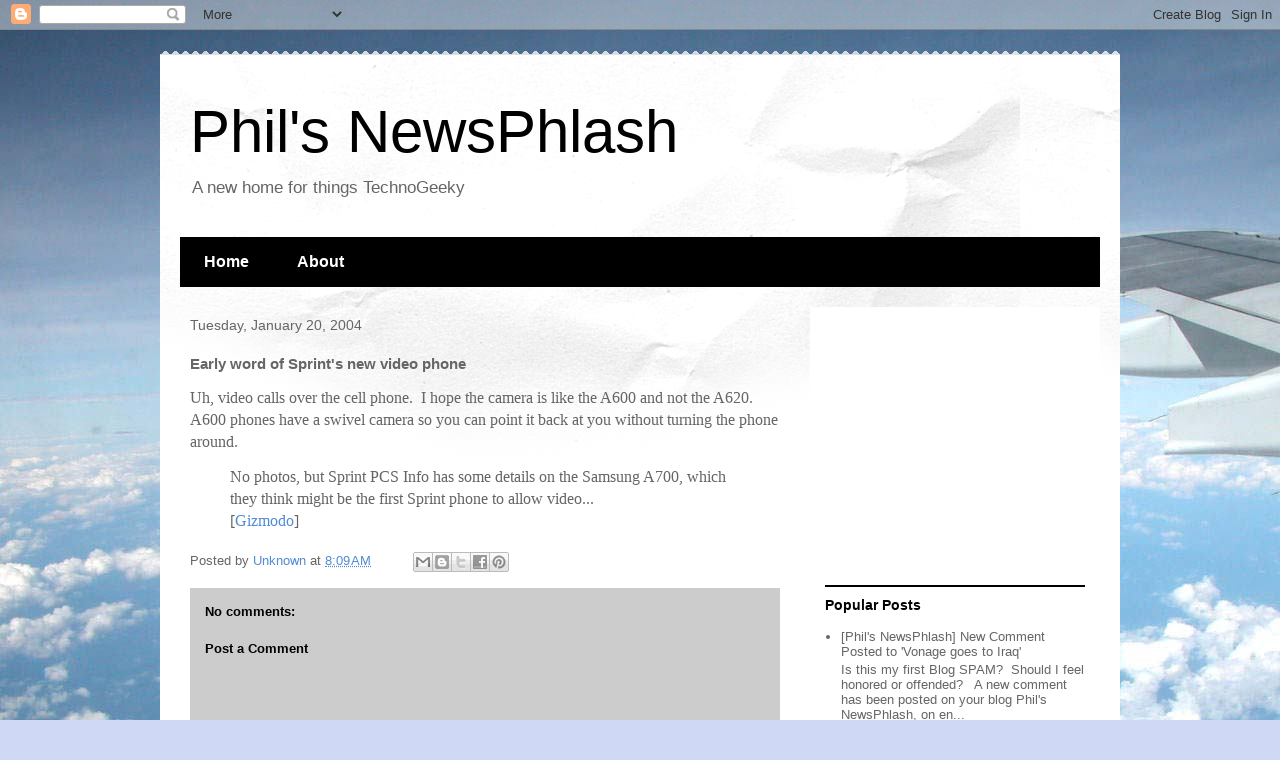

--- FILE ---
content_type: text/html; charset=utf-8
request_url: https://www.google.com/recaptcha/api2/aframe
body_size: 266
content:
<!DOCTYPE HTML><html><head><meta http-equiv="content-type" content="text/html; charset=UTF-8"></head><body><script nonce="p5c68hZF3L-r-Afc-9fkxQ">/** Anti-fraud and anti-abuse applications only. See google.com/recaptcha */ try{var clients={'sodar':'https://pagead2.googlesyndication.com/pagead/sodar?'};window.addEventListener("message",function(a){try{if(a.source===window.parent){var b=JSON.parse(a.data);var c=clients[b['id']];if(c){var d=document.createElement('img');d.src=c+b['params']+'&rc='+(localStorage.getItem("rc::a")?sessionStorage.getItem("rc::b"):"");window.document.body.appendChild(d);sessionStorage.setItem("rc::e",parseInt(sessionStorage.getItem("rc::e")||0)+1);localStorage.setItem("rc::h",'1769215117226');}}}catch(b){}});window.parent.postMessage("_grecaptcha_ready", "*");}catch(b){}</script></body></html>